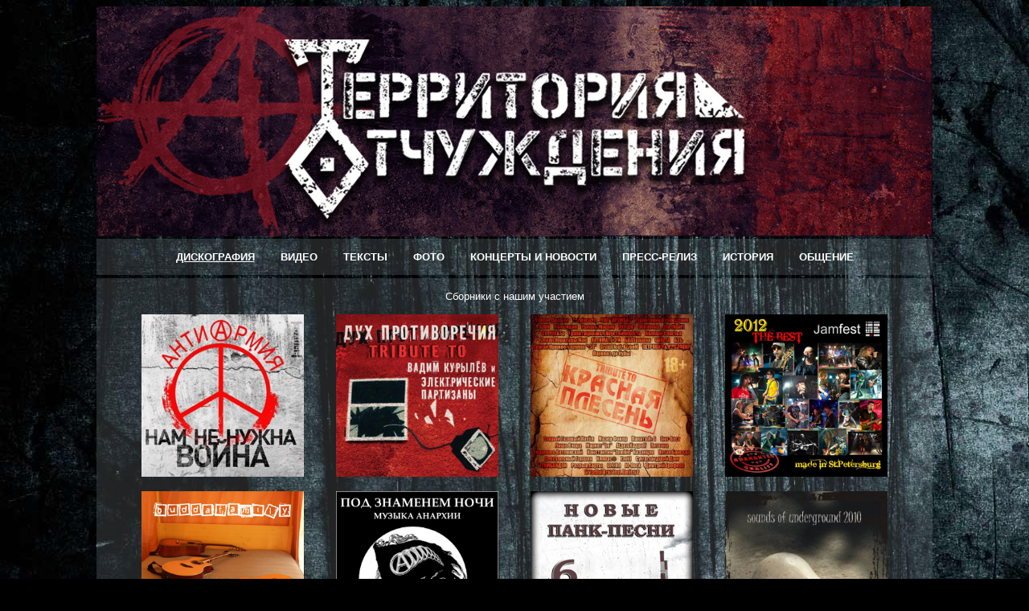

--- FILE ---
content_type: text/html
request_url: http://territoria-ot.ru/p47.html
body_size: 2730
content:
<html>
<head>
<title>андеграунд-проект "Территория Отчуждения" - альбомы - Сборники</title>
<link rel="SHORTCUT ICON" href="images/favicon.ico"type="image/x-icon">
<meta http-equiv="Content-Type" content="text/html; charset=windows-1251">
<meta name="Keywords" content="Территория Отчуждения, официальный сайт, официальный сайт андеграунд-проекта Территория отчуждения, официальный сайт группы Территория отчуждения, Сергей Белый, панк, панк-рок,  русский рок, соцрок, социальный рок, рок-н-ролл, блюз, андеграунд, регги, реггей, фолк, психоделия, лирика, акустика, приграничье, проект, punk, punk-rock, rock, мп3, mp3, антисистема, anarchy, anarchy budet, anarchy budet!, не надо гондонить отношения, не, надо, гондонить, отношения, хобот кентавра или как курить писю кубинской коровки, хобот кентавра, хобот, кентавра, или, как, курить, писю, кубинской, коровки, сказочник, пляски собак, пляски, собак, хитовые гламуры, хитовые, гламуры, west-ост, протест, анархия, антибард, контркультура, анархизм, махно, высоцкий, фестиваль, фестивали, концерт, концерты, альбом, альбомы, антифа, diy, Территория, Отчуждения">
<meta name="Description" content="андеграунд-проект "Территория Отчуждения" - официальный сайт">
<style><!--

body { font-family: Verdana,sans-serif;
       font-size: 10px;
       color: #f3eeeb;
       text-align:left;

       background: #000000 url(images/fon.jpg); /* Цвет фона и путь к файлу */;
       background-attachment: fixed; }

div {
    background: rgba(158, 170, 176, 0.2); /* Цвет фона */
    color: #fff; /* Цвет текста */
    padding: 0px; /* Поля вокруг текста */
   }


a:link, a:visited {
        color: #ffffff;
        text-decoration: none;
}
A:Hover    {color: #a43e39; Text-decoration: none; }
td { font-family:Verdana,Hermes,sans-serif;
      font-size: 10px; }

--></style>
<script type="text/javascript">

  var _gaq = _gaq || [];
  _gaq.push(['_setAccount', 'UA-35359307-1']);
  _gaq.push(['_trackPageview']);

  (function() {
    var ga = document.createElement('script'); ga.type = 'text/javascript'; ga.async = true;
    ga.src = ('https:' == document.location.protocol ? 'https://ssl' : 'http://www') + '.google-analytics.com/ga.js';
    var s = document.getElementsByTagName('script')[0]; s.parentNode.insertBefore(ga, s);
  })();

</script>


<script type="text/javascript">
  var total_pics_num = 3; // колличество изображений
  var interval = 5000;    // задержка между изображениями
  var time_out = 1;       // задержка смены изображений
  var i = 0;
  var timeout;
  var opacity = 100;
  function fade_to_next() {
    opacity--;
    var k = i + 1;
    var image_now = 'image_' + i;
    if (i == total_pics_num) k = 1;
    var image_next = 'image_' + k;
    document.getElementById(image_now).style.opacity = opacity/100;
    document.getElementById(image_now).style.filter = 'alpha(opacity='+ opacity +')';
    document.getElementById(image_next).style.opacity = (100-opacity)/100;
    document.getElementById(image_next).style.filter = 'alpha(opacity='+ (100-opacity) +')';
    timeout = setTimeout("fade_to_next()",time_out);
    if (opacity==1) {
      opacity = 100;
      clearTimeout(timeout);
    }
  }
  setInterval (
    function() {
      i++;
      if (i > total_pics_num) i=1;
      fade_to_next();
    }, interval
  );
</script>


</head>
<body><b><center> 
<center><img src="images/to3.jpg" alt="ТЕРРИТОРИЯ ОТЧУЖДЕНИЯ" border="0">


<table border = "0">
  <tr>
    <td align = center valign = "top" width = "1040" leftmargin=0 topmargin=0 marginwidth=0 marginheight=0 ">
       



<font size="2px"><b>

<div>
<br>
<A href="index.html"><u>ДИСКОГРАФИЯ</u></A>&nbsp;&nbsp;&nbsp;&nbsp;&nbsp;&nbsp;&nbsp;

<A href="p3.html">ВИДЕО</A>&nbsp;&nbsp;&nbsp;&nbsp;&nbsp;&nbsp;&nbsp;

<A href="p2.html">ТЕКСТЫ</A>&nbsp;&nbsp;&nbsp;&nbsp;&nbsp;&nbsp;&nbsp;

<A href="p4.html">ФОТО</A>&nbsp;&nbsp;&nbsp;&nbsp;&nbsp;&nbsp;&nbsp;

<A href="p15.html">КОНЦЕРТЫ И НОВОСТИ</A>&nbsp;&nbsp;&nbsp;&nbsp;&nbsp;&nbsp;&nbsp;

<A href="p1.html">ПРЕСС-РЕЛИЗ</A>&nbsp;&nbsp;&nbsp;&nbsp;&nbsp;&nbsp;&nbsp;

<A href="p48.html">ИСТОРИЯ</A>&nbsp;&nbsp;&nbsp;&nbsp;&nbsp;&nbsp;&nbsp;

<A href="p36.html">ОБЩЕНИЕ</A><br><br>


</td></tr>
    <td valign = "top" >


<TABLE width=100% border=0 cellpadding=0 cellspacing=0 align=left valign=top>

<font size="-1"><b>

<div>
<br></b>

<font size="2px"><center>Сборники с нашим участием<br><br>
<A href="https://utorrentmusic.ru/57993-va-antiarmiya-nam-ne-nuzhna-voyna-download-torrent.html" target="_blank"><img src="images/s16.jpg"   width="202" height="202" border="0" ></A>&nbsp;&nbsp;&nbsp;&nbsp;&nbsp;&nbsp;&nbsp;&nbsp;&nbsp;
<A href="https://musify.club/release/duh-protivorechiya-tribute-to-vadim-kurilev-i-elektropartizani-cd2-2017-1219381" target="_blank"><img src="images/s15.jpg"   width="202" height="202" border="0" ></A>&nbsp;&nbsp;&nbsp;&nbsp;&nbsp;&nbsp;&nbsp;&nbsp;&nbsp;
<A href="https://musify.club/release/tribute-to-krasnaya-plesen-2014-606121" target="_blank"><img src="images/s14.jpg"   width="202" height="202" border="0" ></A>&nbsp;&nbsp;&nbsp;&nbsp;&nbsp;&nbsp;&nbsp;&nbsp;&nbsp;
<A href="http://jamfest.ru/" target="_blank"><img src="images/s13.jpg"   width="202" height="202" border="0" ></A><br><br>
<img src="images/s12.jpg"   width="202" height="202" border="0" >&nbsp;&nbsp;&nbsp;&nbsp;&nbsp;&nbsp;&nbsp;&nbsp;&nbsp;
<A href="https://musify.club/release/pod-znamenem-nochi-muzika-anarhii-2011-1381178" target="_blank"><img src="images/s11.jpg"   width="202" height="202" border="0" ></A>&nbsp;&nbsp;&nbsp;&nbsp;&nbsp;&nbsp;&nbsp;&nbsp;&nbsp;
<A href="http://vk.com/club23280147" target="_blank"><img src="images/s10.jpg"   width="202" height="202" border="0" ></A>&nbsp;&nbsp;&nbsp;&nbsp;&nbsp;&nbsp;&nbsp;&nbsp;&nbsp;
<A href="http://vk.com/pages?oid=-5738595&p=Sounds_of_Underground_2010" target="_blank"><img src="images/s9.jpg"   width="202"height="202"  border="0" ></A><br><br>
<img src="images/s7.jpg"   width="202" height="202" border="0" ></A>&nbsp;&nbsp;&nbsp;&nbsp;&nbsp;&nbsp;&nbsp;&nbsp;&nbsp;
<A href="http://vk.com/punk.kolybel" target="_blank"><img src="images/s6.jpg"   width="202" height="202" border="0" ></A>&nbsp;&nbsp;&nbsp;&nbsp;&nbsp;&nbsp;&nbsp;&nbsp;&nbsp;
<A href="http://vk.com/pages?oid=-2700091&p=Sounds_of_Underground_2009" target="_blank"><img src="images/s1.jpg"   width="202" height="202" border="0" ></A>&nbsp;&nbsp;&nbsp;&nbsp;&nbsp;&nbsp;&nbsp;&nbsp;&nbsp;
<A href="http://www.liveinternet.ru/community/rock_fans/post117392016" target="_blank"><img src="images/s2.jpg"   width="202" height="202" border="0" ></A><br><br>
<img src="images/s3.jpg"   width="202" height="202" border="0" >&nbsp;&nbsp;&nbsp;&nbsp;&nbsp;&nbsp;&nbsp;&nbsp;&nbsp;
<img src="images/s4.jpg"   width="202" height="202" border="0" >&nbsp;&nbsp;&nbsp;&nbsp;&nbsp;&nbsp;&nbsp;&nbsp;&nbsp;
<img src="images/s5.jpg"   width="202" height="202" border="0" >&nbsp;&nbsp;&nbsp;&nbsp;&nbsp;&nbsp;&nbsp;&nbsp;&nbsp;
<img src="images/5_folk1.gif"   width="202" height="202" border="0" ><br><br>
<img src="images/s8.jpg"   width="202" height="202" border="0" ><br><br><br>

</TABLE></td></tr>
    <td valign = "top" >
<TABLE width=100% border=0 cellpadding=0 cellspacing=0 align=left valign=top>

<font size="-1"><b>

<div><center>
<br></b>
<A href="http://vk.com/territoriya" target="_blank"><img src="images/vk.gif"  border="0"></A>&nbsp;
<A href="http://www.realrocks.ru/territoria/" target="_blank"><img src="images/rm.jpg"  border="0"></A>&nbsp;
<A href="http://www.youtube.com/user/SergBELIY" target="_blank"><img src="images/yt.jpg"  border="0"></A>&nbsp;
<A href="http://rutracker.nl/forum/tracker.php?f=463&nm=%D0%A2%D0%B5%D1%80%D1%80%D0%B8%D1%82%D0%BE%D1%80%D0%B8%D1%8F%20%D0%9E%D1%82%D1%87%D1%83%D0%B6%D0%B4%D0%B5%D0%BD%D0%B8%D1%8F" target="_blank"><img src="images/logo_rto1.jpg"  border="0"></A>&nbsp;
<br><br>

&#09398 Официальный сайт андеграунд-проекта «Территория Отчуждения» <br><br>
 
<br>
    

</body>

</html>
